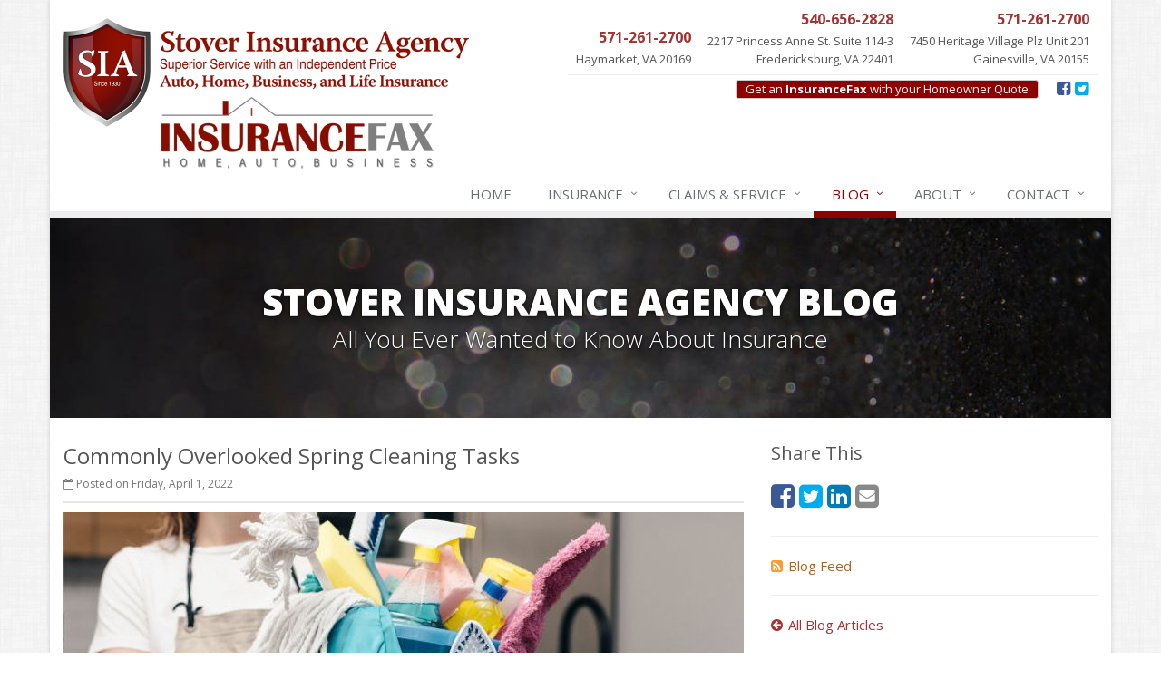

--- FILE ---
content_type: text/html
request_url: https://www.stoveragency.com/blog/2022/04/commonly-overlooked-spring-cleaning-tasks
body_size: 5928
content:
<!DOCTYPE html><html lang="en" class="no-js"><head><meta charset="utf-8"><meta name="viewport" content="width=device-width, initial-scale=1.0"><link rel="preconnect" href="https://fonts.gstatic.com"><link href="https://fonts.googleapis.com/css2?family=Open+Sans:wght@300;400;600;700;800&amp;display=swap" rel="stylesheet"><link rel="preload" href="/fonts/fontawesome-webfont.woff2?v=4.5.0" as="font" type="font/woff2" crossorigin><link href="/stylesheets/site.v1767821706.css" media="all" rel="stylesheet" type="text/css"/><meta name="keywords" content="Household Tips"/><meta name="description" content="Here are some common spring cleaning tasks homeowners forget so you can add them to your to-do list to ensure you don't miss anything important."/><meta property="og:title" content="Commonly Overlooked Spring Cleaning Tasks | Stover Insurance Agency"/><meta property="og:type" content="article"/><meta property="og:url" content="https://www.stoveragency.com/blog/2022/04/commonly-overlooked-spring-cleaning-tasks"/><meta property="og:image" content="https://www.stoveragency.com/images/sc/cleaning-supplies.v1633099018.jpg"/><meta property="og:image:width" content="750"/><meta property="og:image:height" content="430"/><meta property="og:description" content="Here are some common spring cleaning tasks homeowners forget so you can add them to your to-do list to ensure you don't miss anything important."/><meta property="og:site_name" content="www.stoveragency.com"/><title>Commonly Overlooked Spring Cleaning Tasks | Stover Insurance Agency in Virginia</title><link rel="alternate" type="application/rss+xml" title="Virginia Insurance News RSS Feed" href="/blog/feed.xml"/><link rel="canonical" href="https://www.stoveragency.com/blog/2022/04/commonly-overlooked-spring-cleaning-tasks"/><script id="gase" data-pt="Commonly Overlooked Spring Cleaning Tasks">/*<![CDATA[*/!function(i,s,o,g,r,a,m){i.GoogleAnalyticsObject=r,i[r]=i[r]||function(){(i[r].q=i[r].q||[]).push(arguments)},i[r].l=1*new Date,a=s.createElement(o),m=s.getElementsByTagName(o)[0],a.async=1,a.src=g,m.parentNode.insertBefore(a,m)}(window,document,"script","//www.google-analytics.com/analytics.js","ga"),ga("create","UA-41444493-12","auto");var gase=document.getElementById("gase");gase&&ga("set","title",gase.getAttribute("data-pt")),ga("send","pageview");/*]]>*/</script></head><body class="news-pg blog-lt boxed-layout container"><div class="a11y-help"><a href="#content" class="a11y-skip">Skip to content</a> <a class="a11y-banner" href="/accessibility#content" title="If you are having trouble using our website, please contact us and we will be happy to help you. More info here." >Accessibility info</a></div><div class="wrapper"><div class="header"><div class="container"><div class="logo"><a href="/"> <img src="/images/stover-insurance-agency-logo.v1689899905.png" alt="Stover Insurance Agency homepage" width="450" height="167"/> </a></div><div class="topbar"><div class="header-contact-info"><ul class="offices"><li class="office"><a href="tel:15712612700" class="office-phone-link"><strong class="phone">571-261-2700</strong></a> <a href="/contact/haymarket" class="office-link"><div class="address">Haymarket, VA 20169</div></a></li><li class="office"><a href="tel:15406562828" class="office-phone-link"><strong class="phone">540-656-2828</strong></a> <a href="/contact/fredericksburg" class="office-link"><div class="address">2217 Princess Anne St. Suite 114-3<br/>Fredericksburg, VA 22401</div></a></li><li class="office"><a href="tel:15712612700" class="office-phone-link"><strong class="phone">571-261-2700</strong></a> <a href="/contact/Gainesville-VA" class="office-link"><div class="address">7450 Heritage Village Plz Unit 201<br/>Gainesville, VA 20155</div></a></li></ul></div><ul class="header-social social-icons"><li><a href="https://www.facebook.com/profile.php?id=61574192300900" class="facebook tooltips" data-toggle="tooltip" data-placement="top" data-original-title="Facebook" aria-label="Facebook" ><i class="fa fa-facebook-square"></i></a></li><li><a href="https://twitter.com/stoverins" class="twitter tooltips" data-toggle="tooltip" data-placement="top" data-original-title="Twitter" aria-label="Twitter" ><i class="fa fa-twitter-square"></i></a></li></ul><a href="/homeowner-insurance/quote" class="external-service-link">Get an <b>InsuranceFax</b> with your Homeowner Quote</a><div class="clearfix"></div></div><button type="button" class="navbar-toggle" data-toggle="collapse" data-target=".navbar-responsive-collapse" aria-label="Toggle navigation"> <span class="sr-only">Toggle navigation</span> <span class="fa fa-bars"></span> </button></div><div class="collapse navbar-collapse navbar-responsive-collapse"><div class="container"><ul class="nav navbar-nav"><li class="nav-item-home"><a href="/">Home</a></li><li class="nav-item-insurance dropdown"><a href="/insurance-products" class="dropdown-toggle">Insurance</a></li><li class="nav-item-claims-service dropdown"><a href="/service-center" class="dropdown-toggle">Claims &amp; Service</a></li><li class="nav-item-blog dropdown"><a href="/blog" class="dropdown-toggle">Blog</a></li><li class="nav-item-about dropdown"><a href="/about" class="dropdown-toggle">About</a></li><li class="nav-item-contact dropdown"><a href="/contact" class="dropdown-toggle">Contact</a></li></ul></div></div></div><a name="content"></a><div class="page-heading photo-black-glitter"><div class="container"><h2>Stover Insurance Agency Blog</h2><h3>All You Ever Wanted to Know About Insurance</h3></div></div><div class="container content-xs"><div class="row"><div class="col-sm-8 col-md-8"><div class="blog-post"><h2 class="blog-post-title">Commonly Overlooked Spring Cleaning Tasks</h2><ul class="list-inline blog-post-info"><li class="blog-post-date"><i class="fa fa-calendar-o"></i> Posted on Friday, April 1, 2022</li></ul><div class="hidden-sm hidden-md hidden-lg"><div class="feature social-share-feature social-feature sidebar-social"><h3>Share This</h3><ul class="social-icons"><li><a href="https://www.facebook.com/sharer.php?u=https%3A%2F%2Fwww.stoveragency.com%2Fblog%2F2022%2F04%2Fcommonly-overlooked-spring-cleaning-tasks" class="facebook tooltips" target="_blank" data-toggle="tooltip" data-placement="top" data-original-title="Facebook" aria-label="Facebook" ><i class="fa fa-facebook-square"></i></a></li><li><a href="https://twitter.com/share?url=https%3A%2F%2Fwww.stoveragency.com%2Fblog%2F2022%2F04%2Fcommonly-overlooked-spring-cleaning-tasks&amp;text=Commonly+Overlooked+Spring+Cleaning+Tasks&amp;via=stoverins" class="twitter tooltips" target="_blank" data-toggle="tooltip" data-placement="top" data-original-title="Twitter" aria-label="Twitter" ><i class="fa fa-twitter-square"></i></a></li><li><a href="https://www.linkedin.com/shareArticle?url=https%3A%2F%2Fwww.stoveragency.com%2Fblog%2F2022%2F04%2Fcommonly-overlooked-spring-cleaning-tasks&amp;title=Commonly+Overlooked+Spring+Cleaning+Tasks" class="linkedin tooltips" target="_blank" data-toggle="tooltip" data-placement="top" data-original-title="LinkedIn" aria-label="LinkedIn" ><i class="fa fa-linkedin-square"></i></a></li><li><a href="mailto:?subject=Commonly+Overlooked+Spring+Cleaning+Tasks&amp;body=Thought+you+might+be+interested...%0A%0ACommonly+Overlooked+Spring+Cleaning+Tasks%0Ahttps%3A%2F%2Fwww.stoveragency.com%2Fblog%2F2022%2F04%2Fcommonly-overlooked-spring-cleaning-tasks" class="email tooltips" target="_blank" data-toggle="tooltip" data-placement="top" data-original-title="Email" aria-label="Email" ><i class="fa fa-envelope-square"></i></a></li></ul></div></div><div class="blog-post-content"><figure class="article_figure"><img class="img-responsive" src="/images/sc/cleaning-supplies.v1633099018.jpg" alt="Cleaning supplies" width="750" height="430"/><figcaption><svg aria-hidden="true" focusable="false" role="img" xmlns="http://www.w3.org/2000/svg" viewBox="0 0 512 512" width="16" height="16"><path fill="currentColor" d="M512 144v288c0 26.5-21.5 48-48 48H48c-26.5 0-48-21.5-48-48V144c0-26.5 21.5-48 48-48h88l12.3-32.9c7-18.7 24.9-31.1 44.9-31.1h125.5c20 0 37.9 12.4 44.9 31.1L376 96h88c26.5 0 48 21.5 48 48zM376 288c0-66.2-53.8-120-120-120s-120 53.8-120 120 53.8 120 120 120 120-53.8 120-120zm-32 0c0 48.5-39.5 88-88 88s-88-39.5-88-88 39.5-88 88-88 88 39.5 88 88z"></path></svg><a href="https://burst.shopify.com/photos/holding-bucket-of-cleaning-supplies?c=cleaning" target="_blank" rel="noopener"><span>Cleaning supplies</span></a> by <a href="https://burst.shopify.com/@shopifypartners" target="_blank" rel="noopener"><span>Shopify Partners</span></a></figcaption></figure><p> Spring is a common time for people to take on all of the cleaning tasks that they put off during the winter. With the weather getting warmer, it's the perfect time to tackle jobs both inside and outside your home. While it's easy to identify many tasks that need to be done, there are some jobs that may not be as obvious. Here are some of the most common spring cleaning tasks homeowners forget, so you can add them to your to-do list to ensure you don't miss anything important.</p><p><strong>Wash Couch Cushion Covers</strong></p><p> You likely use your couch on a daily basis, and that means that it can get incredibly dirty over time. Especially if your sofa is patterned or a dark color, you won't necessarily be able to see all of the dirt and stains. If the cushion covers are removable, you can wash them by hand, or check the manufacturer's guidelines to see if you can put them in the washing machine. If the covers do not come off, try an upholstery cleaner, or hire a service to do it for you.</p><p><strong>Sanitize Remote Controls and Light Switches</strong></p><p> Because you likely use these items frequently, they can be prime locations for germs, especially after cold and flu season. Wipe everything down with disinfectant to remove germs and bacteria. Take the batteries out of remote controls before cleaning to avoid activating them while you scrub. Make sure everything is dry once again before replacing the batteries.</p><p><strong>Vacuum the Dryer Exhaust Pipe</strong></p><p> Lint and other debris from your laundry can clog up your dryer's exhaust pipe over time. Not only can this reduce the efficiency of the machine, making it take longer to dry your clothes, but it also creates the risk of fire. Static electricity can create sparks, which can ignite lint in the exhaust pipe. This is especially dangerous if your dryer runs on natural gas. Vacuum the pipe from both ends to get rid of as much debris as possible, or hire a professional service for the best results.</p><p><strong>Change Batteries and Check Electronics</strong></p><p> Spring cleaning is also a good time to check and change the batteries in your smoke and carbon monoxide detectors to ensure they are in good working order. Additionally, you should make sure your expensive electronic devices—TVs, computers, game consoles, sewing machines, etc.—are plugged into a surge protector.</p><p><strong>Keep Your Family Safe and Healthy</strong></p><p> The primary goal of spring cleaning is not just to make your home look great, but also to help keep you and your loved ones as healthy as possible. On days when your motivation is waning, keep that in mind to renew your resolve to get everything done.</p><div class="clearfix"></div></div></div><hr><div class="feature social-share-feature social-feature sidebar-social"><h3>Share This</h3><ul class="social-icons"><li><a href="https://www.facebook.com/sharer.php?u=https%3A%2F%2Fwww.stoveragency.com%2Fblog%2F2022%2F04%2Fcommonly-overlooked-spring-cleaning-tasks" class="facebook tooltips" target="_blank" data-toggle="tooltip" data-placement="top" data-original-title="Facebook" aria-label="Facebook" ><i class="fa fa-facebook-square"></i></a></li><li><a href="https://twitter.com/share?url=https%3A%2F%2Fwww.stoveragency.com%2Fblog%2F2022%2F04%2Fcommonly-overlooked-spring-cleaning-tasks&amp;text=Commonly+Overlooked+Spring+Cleaning+Tasks&amp;via=stoverins" class="twitter tooltips" target="_blank" data-toggle="tooltip" data-placement="top" data-original-title="Twitter" aria-label="Twitter" ><i class="fa fa-twitter-square"></i></a></li><li><a href="https://www.linkedin.com/shareArticle?url=https%3A%2F%2Fwww.stoveragency.com%2Fblog%2F2022%2F04%2Fcommonly-overlooked-spring-cleaning-tasks&amp;title=Commonly+Overlooked+Spring+Cleaning+Tasks" class="linkedin tooltips" target="_blank" data-toggle="tooltip" data-placement="top" data-original-title="LinkedIn" aria-label="LinkedIn" ><i class="fa fa-linkedin-square"></i></a></li><li><a href="mailto:?subject=Commonly+Overlooked+Spring+Cleaning+Tasks&amp;body=Thought+you+might+be+interested...%0A%0ACommonly+Overlooked+Spring+Cleaning+Tasks%0Ahttps%3A%2F%2Fwww.stoveragency.com%2Fblog%2F2022%2F04%2Fcommonly-overlooked-spring-cleaning-tasks" class="email tooltips" target="_blank" data-toggle="tooltip" data-placement="top" data-original-title="Email" aria-label="Email" ><i class="fa fa-envelope-square"></i></a></li></ul></div></div><div class="col-sm-4 col-md-4"><div class="sidebar"><div class="hidden-xs hidden-ms"><div class="feature social-share-feature social-feature sidebar-social"><h3>Share This</h3><ul class="social-icons"><li><a href="https://www.facebook.com/sharer.php?u=https%3A%2F%2Fwww.stoveragency.com%2Fblog%2F2022%2F04%2Fcommonly-overlooked-spring-cleaning-tasks" class="facebook tooltips" target="_blank" data-toggle="tooltip" data-placement="top" data-original-title="Facebook" aria-label="Facebook" ><i class="fa fa-facebook-square"></i></a></li><li><a href="https://twitter.com/share?url=https%3A%2F%2Fwww.stoveragency.com%2Fblog%2F2022%2F04%2Fcommonly-overlooked-spring-cleaning-tasks&amp;text=Commonly+Overlooked+Spring+Cleaning+Tasks&amp;via=stoverins" class="twitter tooltips" target="_blank" data-toggle="tooltip" data-placement="top" data-original-title="Twitter" aria-label="Twitter" ><i class="fa fa-twitter-square"></i></a></li><li><a href="https://www.linkedin.com/shareArticle?url=https%3A%2F%2Fwww.stoveragency.com%2Fblog%2F2022%2F04%2Fcommonly-overlooked-spring-cleaning-tasks&amp;title=Commonly+Overlooked+Spring+Cleaning+Tasks" class="linkedin tooltips" target="_blank" data-toggle="tooltip" data-placement="top" data-original-title="LinkedIn" aria-label="LinkedIn" ><i class="fa fa-linkedin-square"></i></a></li><li><a href="mailto:?subject=Commonly+Overlooked+Spring+Cleaning+Tasks&amp;body=Thought+you+might+be+interested...%0A%0ACommonly+Overlooked+Spring+Cleaning+Tasks%0Ahttps%3A%2F%2Fwww.stoveragency.com%2Fblog%2F2022%2F04%2Fcommonly-overlooked-spring-cleaning-tasks" class="email tooltips" target="_blank" data-toggle="tooltip" data-placement="top" data-original-title="Email" aria-label="Email" ><i class="fa fa-envelope-square"></i></a></li></ul></div><hr class="sidebar-divider"></div><div><a class="feed-link" href="/blog/feed.xml"><i class="fa fa-rss-square"></i>Blog Feed</a></div><hr class="sidebar-divider"><div><a class="all-articles-link" href="/blog"><i class="fa fa-arrow-circle-left"></i>All Blog Articles</a></div><hr class="sidebar-divider"><div><h5>More articles related to&hellip;</h5><ul class="blog-tags-list"><li><a href="/blog/tag/household-tips">Household Tips</a></li></ul></div><hr class="sidebar-divider"><div class="feature quote-choice-feature"><div class="quote-link"><div class="headline"><h3 class="has-icon"><i class="fa fa-star"></i> Get a Quote</h3></div><p>Give us some info and we'll get quotes from multiple companies.</p><div class="btn-group"><a class="btn btn-lg btn-theme" href="/insurance-products">Get a Quote</a> <button type="button" class="btn btn-lg btn-theme dropdown-toggle" data-toggle="dropdown" aria-haspopup="true" aria-expanded="false"> <span class="caret"></span> <span class="sr-only">Toggle Dropdown</span> </button><ul class="dropdown-menu"><li><a href="/auto-insurance/quote">Auto</a></li><li><a href="/homeowner-insurance/quote">Homeowner</a></li><li><a href="/life-insurance/quote">Life</a></li><li><a href="/motorcycle-insurance/quote">Motorcycle</a></li><li><a href="/business-insurance/quote">Business</a></li><li role="separator" class="divider"></li><li><a href="/insurance-products">More&hellip;</a></li></ul></div></div></div></div></div></div></div><div class="footer-v1" role="contentinfo"><div class="footer"><div class="container"><div class="row"><div class="col-ms-6 col-sm-6 col-md-3 md-margin-bottom-40"><a href="/"><img src="/images/stover-insurance-agency-logo-dark-bg.v1519758392.png" alt="Stover Insurance Agency homepage" id="logo-footer" class="footer-logo" width="210" height="60"/></a><div class="footer-intro-content"><p> Stover Insurance Agency is an independent insurance agency with offices in Haymarket, Fredericksburg, and Gainesville, Virginia.</p><p> Give us a call, stop by, or <a href="/insurance-products">request a quote online</a> to find out how much we can save you on your insurance.</p></div><hr><ul class="inline-links"><li><a href="/">Home</a></li><li><a href="/about">About</a></li><li><a href="/contact">Contact</a></li><li><a href="/sitemap">Sitemap</a></li></ul></div><div class="col-ms-6 col-sm-6 col-md-3 md-margin-bottom-40"><div class="posts"><div class="headline"><h2>Recent Articles</h2></div><ul class="list-unstyled latest-list"><li><a href="/blog/2026/01/how-to-childproof-your-home-safety-tips-for-new-parents"> How to Childproof Your Home: Safety Tips for New Parents <small>January 7, 2026</small> </a></li><li><a href="/blog/2025/12/what-to-keep-in-your-car-for-emergencies"> What to Keep in Your Car for Emergencies <small>December 8, 2025</small> </a></li><li><a href="/blog/2025/11/5-things-to-do-after-buying-a-new-car"> 5 Things to Do After Buying a New Car <small>November 6, 2025</small> </a></li></ul></div></div><div class="clearfix visible-ms-block visible-sm-block"></div><div class="col-ms-6 col-sm-6 col-md-3 md-margin-bottom-40"><div class="headline"><h2>Quick Links</h2></div><ul class="list-unstyled link-list"><li><a href="/about" class="xs-p-tb-10">About Us<i class="fa fa-angle-right"></i></a></li><li><a href="/contact" class="xs-p-tb-10">Contact Us<i class="fa fa-angle-right"></i></a></li><li><a href="/service-center" class="xs-p-tb-10">Service Center<i class="fa fa-angle-right"></i></a></li><li><a href="/insurance-products" class="xs-p-tb-10">Insurance Products<i class="fa fa-angle-right"></i></a></li><li><a href="/insurance-products" class="xs-p-tb-10">Get an Insurance Quote<i class="fa fa-angle-right"></i></a></li><li><a href="/insurance-companies" class="xs-p-tb-10">Companies We Represent<i class="fa fa-angle-right"></i></a></li></ul></div><div class="col-ms-6 col-sm-6 col-md-3 map-img md-margin-bottom-40"><div class="headline"><h2>Contact Us</h2></div><div class="office"><a href="/contact/haymarket" class="office-link xs-p-tb-10"><div class="office-name"><strong>Haymarket Office</strong></div><div class="office-address">Haymarket, VA 20169</div></a> <a href="tel:15712612700" class="office-phone-link"><strong>571-261-2700</strong></a></div><div class="office"><a href="/contact/fredericksburg" class="office-link xs-p-tb-10"><div class="office-name"><strong>Fredericksburg Office</strong></div><div class="office-address">2217 Princess Anne St. Suite 114-3<br/>Fredericksburg, VA 22401</div></a> <a href="tel:15406562828" class="office-phone-link"><strong>540-656-2828</strong></a></div><div class="office"><a href="/contact/Gainesville-VA" class="office-link xs-p-tb-10"><div class="office-name"><strong>Gainesville Office</strong></div><div class="office-address">7450 Heritage Village Plz Unit 201<br/>Gainesville, VA 20155</div></a> <a href="tel:15712612700" class="office-phone-link"><strong>571-261-2700</strong></a></div></div></div></div></div><div class="copyright"><div class="container"><div class="row"><div class="col-md-8"><p> &copy; 2026 Stover Insurance Agency | <a href="/search">Search</a> | <a href="/privacy-policy">Privacy</a> | <a href="/disclaimer">Disclaimer</a> | <a href="/accessibility">Accessibility</a> | <a href="https://www.lightrailsites.com/?ref=stoveragency.com" rel="nofollow" target="_blank" >Website by <small><b>BT</b></small></a></p></div><div class="col-md-4"><ul class="footer-socials list-inline"><li><a href="https://www.facebook.com/profile.php?id=61574192300900" class="facebook tooltips" data-toggle="tooltip" data-placement="top" data-original-title="Facebook" aria-label="Facebook" ><i class="fa fa-facebook-square"></i></a></li><li><a href="https://twitter.com/stoverins" class="twitter tooltips" data-toggle="tooltip" data-placement="top" data-original-title="Twitter" aria-label="Twitter" ><i class="fa fa-twitter-square"></i></a></li></ul></div></div></div></div></div></div><script type="application/ld+json">{"@context":"http://schema.org","@type":"NewsArticle","mainEntityOfPage":{"@type":"WebPage","@id":"https://www.stoveragency.com/blog/2022/04/commonly-overlooked-spring-cleaning-tasks"},"headline":"Commonly Overlooked Spring Cleaning Tasks","image":{"@type":"ImageObject","url":"https://www.stoveragency.com/images/sc/cleaning-supplies.jpg","width":750,"height":430},"datePublished":"2022-04-01T11:56:02-0400","dateModified":"2022-04-01T11:56:03-0400","publisher":{"@type":"Organization","name":"Stover Insurance Agency","logo":{"@type":"ImageObject","url":"https://www.stoveragency.com/images.d/stover-insurance-agency-logo.v-1689899905.imgix-dz02MDAmaD02MA__.d.v1689899905.png?k=b6978a","width":161,"height":60}},"description":"Here are some common spring cleaning tasks homeowners forget so you can add them to your to-do list to ensure you don't miss anything important."}</script><script src="/javascripts/site.v1767821706.js" type="text/javascript"></script></body></html>

--- FILE ---
content_type: text/plain
request_url: https://www.google-analytics.com/j/collect?v=1&_v=j102&a=36849315&t=pageview&_s=1&dl=https%3A%2F%2Fwww.stoveragency.com%2Fblog%2F2022%2F04%2Fcommonly-overlooked-spring-cleaning-tasks&ul=en-us%40posix&dt=Commonly%20Overlooked%20Spring%20Cleaning%20Tasks&sr=1280x720&vp=1280x720&_u=YEBAAEABAAAAACACI~&jid=726404033&gjid=825251376&cid=314060352.1769072001&tid=UA-41444493-12&_gid=1106216494.1769072001&_r=1&_slc=1&z=1802459352
body_size: -451
content:
2,cG-SNQTF14NND